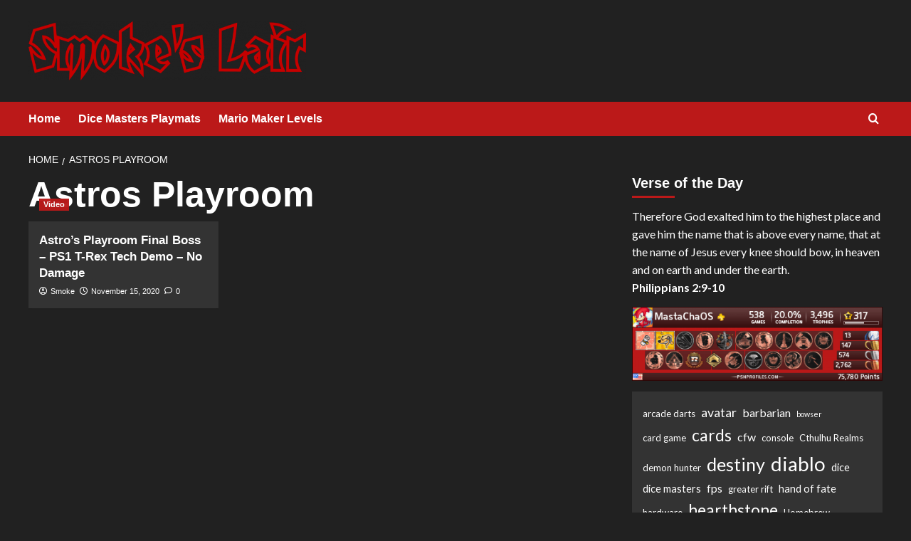

--- FILE ---
content_type: text/html; charset=UTF-8
request_url: https://smokeslair.com/tag/astros-playroom/
body_size: 11421
content:
<!doctype html>
<html lang="en-US">

<head>
  <meta charset="UTF-8">
  <meta name="viewport" content="width=device-width, initial-scale=1">
  <link rel="profile" href="https://gmpg.org/xfn/11">
  <title>Astros Playroom &#8211; Smoke&#039;s Lair</title>
<meta name='robots' content='max-image-preview:large' />
<link rel='preload' href='https://fonts.googleapis.com/css?family=Source%2BSans%2BPro%3A400%2C700%7CLato%3A400%2C700&#038;subset=latin&#038;display=swap' as='style' onload="this.onload=null;this.rel='stylesheet'" type='text/css' media='all' crossorigin='anonymous'>
<link rel='preconnect' href='https://fonts.googleapis.com' crossorigin='anonymous'>
<link rel='preconnect' href='https://fonts.gstatic.com' crossorigin='anonymous'>
<link rel='dns-prefetch' href='//fonts.googleapis.com' />
<link rel='preconnect' href='https://fonts.googleapis.com' />
<link rel='preconnect' href='https://fonts.gstatic.com' />
<link rel="alternate" type="application/rss+xml" title="Smoke&#039;s Lair &raquo; Feed" href="https://smokeslair.com/feed/" />
<link rel="alternate" type="application/rss+xml" title="Smoke&#039;s Lair &raquo; Comments Feed" href="https://smokeslair.com/comments/feed/" />
<link rel="alternate" type="application/rss+xml" title="Smoke&#039;s Lair &raquo; Astros Playroom Tag Feed" href="https://smokeslair.com/tag/astros-playroom/feed/" />
<style id='wp-img-auto-sizes-contain-inline-css' type='text/css'>
img:is([sizes=auto i],[sizes^="auto," i]){contain-intrinsic-size:3000px 1500px}
/*# sourceURL=wp-img-auto-sizes-contain-inline-css */
</style>
<style id='wp-emoji-styles-inline-css' type='text/css'>

	img.wp-smiley, img.emoji {
		display: inline !important;
		border: none !important;
		box-shadow: none !important;
		height: 1em !important;
		width: 1em !important;
		margin: 0 0.07em !important;
		vertical-align: -0.1em !important;
		background: none !important;
		padding: 0 !important;
	}
/*# sourceURL=wp-emoji-styles-inline-css */
</style>
<style id='wp-block-library-inline-css' type='text/css'>
:root{--wp-block-synced-color:#7a00df;--wp-block-synced-color--rgb:122,0,223;--wp-bound-block-color:var(--wp-block-synced-color);--wp-editor-canvas-background:#ddd;--wp-admin-theme-color:#007cba;--wp-admin-theme-color--rgb:0,124,186;--wp-admin-theme-color-darker-10:#006ba1;--wp-admin-theme-color-darker-10--rgb:0,107,160.5;--wp-admin-theme-color-darker-20:#005a87;--wp-admin-theme-color-darker-20--rgb:0,90,135;--wp-admin-border-width-focus:2px}@media (min-resolution:192dpi){:root{--wp-admin-border-width-focus:1.5px}}.wp-element-button{cursor:pointer}:root .has-very-light-gray-background-color{background-color:#eee}:root .has-very-dark-gray-background-color{background-color:#313131}:root .has-very-light-gray-color{color:#eee}:root .has-very-dark-gray-color{color:#313131}:root .has-vivid-green-cyan-to-vivid-cyan-blue-gradient-background{background:linear-gradient(135deg,#00d084,#0693e3)}:root .has-purple-crush-gradient-background{background:linear-gradient(135deg,#34e2e4,#4721fb 50%,#ab1dfe)}:root .has-hazy-dawn-gradient-background{background:linear-gradient(135deg,#faaca8,#dad0ec)}:root .has-subdued-olive-gradient-background{background:linear-gradient(135deg,#fafae1,#67a671)}:root .has-atomic-cream-gradient-background{background:linear-gradient(135deg,#fdd79a,#004a59)}:root .has-nightshade-gradient-background{background:linear-gradient(135deg,#330968,#31cdcf)}:root .has-midnight-gradient-background{background:linear-gradient(135deg,#020381,#2874fc)}:root{--wp--preset--font-size--normal:16px;--wp--preset--font-size--huge:42px}.has-regular-font-size{font-size:1em}.has-larger-font-size{font-size:2.625em}.has-normal-font-size{font-size:var(--wp--preset--font-size--normal)}.has-huge-font-size{font-size:var(--wp--preset--font-size--huge)}.has-text-align-center{text-align:center}.has-text-align-left{text-align:left}.has-text-align-right{text-align:right}.has-fit-text{white-space:nowrap!important}#end-resizable-editor-section{display:none}.aligncenter{clear:both}.items-justified-left{justify-content:flex-start}.items-justified-center{justify-content:center}.items-justified-right{justify-content:flex-end}.items-justified-space-between{justify-content:space-between}.screen-reader-text{border:0;clip-path:inset(50%);height:1px;margin:-1px;overflow:hidden;padding:0;position:absolute;width:1px;word-wrap:normal!important}.screen-reader-text:focus{background-color:#ddd;clip-path:none;color:#444;display:block;font-size:1em;height:auto;left:5px;line-height:normal;padding:15px 23px 14px;text-decoration:none;top:5px;width:auto;z-index:100000}html :where(.has-border-color){border-style:solid}html :where([style*=border-top-color]){border-top-style:solid}html :where([style*=border-right-color]){border-right-style:solid}html :where([style*=border-bottom-color]){border-bottom-style:solid}html :where([style*=border-left-color]){border-left-style:solid}html :where([style*=border-width]){border-style:solid}html :where([style*=border-top-width]){border-top-style:solid}html :where([style*=border-right-width]){border-right-style:solid}html :where([style*=border-bottom-width]){border-bottom-style:solid}html :where([style*=border-left-width]){border-left-style:solid}html :where(img[class*=wp-image-]){height:auto;max-width:100%}:where(figure){margin:0 0 1em}html :where(.is-position-sticky){--wp-admin--admin-bar--position-offset:var(--wp-admin--admin-bar--height,0px)}@media screen and (max-width:600px){html :where(.is-position-sticky){--wp-admin--admin-bar--position-offset:0px}}

/*# sourceURL=wp-block-library-inline-css */
</style><style id='wp-block-tag-cloud-inline-css' type='text/css'>
.wp-block-tag-cloud{box-sizing:border-box}.wp-block-tag-cloud.aligncenter{justify-content:center;text-align:center}.wp-block-tag-cloud a{display:inline-block;margin-right:5px}.wp-block-tag-cloud span{display:inline-block;margin-left:5px;text-decoration:none}:root :where(.wp-block-tag-cloud.is-style-outline){display:flex;flex-wrap:wrap;gap:1ch}:root :where(.wp-block-tag-cloud.is-style-outline a){border:1px solid;font-size:unset!important;margin-right:0;padding:1ch 2ch;text-decoration:none!important}
/*# sourceURL=https://smokeslair.com/wp-includes/blocks/tag-cloud/style.min.css */
</style>
<style id='global-styles-inline-css' type='text/css'>
:root{--wp--preset--aspect-ratio--square: 1;--wp--preset--aspect-ratio--4-3: 4/3;--wp--preset--aspect-ratio--3-4: 3/4;--wp--preset--aspect-ratio--3-2: 3/2;--wp--preset--aspect-ratio--2-3: 2/3;--wp--preset--aspect-ratio--16-9: 16/9;--wp--preset--aspect-ratio--9-16: 9/16;--wp--preset--color--black: #000000;--wp--preset--color--cyan-bluish-gray: #abb8c3;--wp--preset--color--white: #ffffff;--wp--preset--color--pale-pink: #f78da7;--wp--preset--color--vivid-red: #cf2e2e;--wp--preset--color--luminous-vivid-orange: #ff6900;--wp--preset--color--luminous-vivid-amber: #fcb900;--wp--preset--color--light-green-cyan: #7bdcb5;--wp--preset--color--vivid-green-cyan: #00d084;--wp--preset--color--pale-cyan-blue: #8ed1fc;--wp--preset--color--vivid-cyan-blue: #0693e3;--wp--preset--color--vivid-purple: #9b51e0;--wp--preset--gradient--vivid-cyan-blue-to-vivid-purple: linear-gradient(135deg,rgb(6,147,227) 0%,rgb(155,81,224) 100%);--wp--preset--gradient--light-green-cyan-to-vivid-green-cyan: linear-gradient(135deg,rgb(122,220,180) 0%,rgb(0,208,130) 100%);--wp--preset--gradient--luminous-vivid-amber-to-luminous-vivid-orange: linear-gradient(135deg,rgb(252,185,0) 0%,rgb(255,105,0) 100%);--wp--preset--gradient--luminous-vivid-orange-to-vivid-red: linear-gradient(135deg,rgb(255,105,0) 0%,rgb(207,46,46) 100%);--wp--preset--gradient--very-light-gray-to-cyan-bluish-gray: linear-gradient(135deg,rgb(238,238,238) 0%,rgb(169,184,195) 100%);--wp--preset--gradient--cool-to-warm-spectrum: linear-gradient(135deg,rgb(74,234,220) 0%,rgb(151,120,209) 20%,rgb(207,42,186) 40%,rgb(238,44,130) 60%,rgb(251,105,98) 80%,rgb(254,248,76) 100%);--wp--preset--gradient--blush-light-purple: linear-gradient(135deg,rgb(255,206,236) 0%,rgb(152,150,240) 100%);--wp--preset--gradient--blush-bordeaux: linear-gradient(135deg,rgb(254,205,165) 0%,rgb(254,45,45) 50%,rgb(107,0,62) 100%);--wp--preset--gradient--luminous-dusk: linear-gradient(135deg,rgb(255,203,112) 0%,rgb(199,81,192) 50%,rgb(65,88,208) 100%);--wp--preset--gradient--pale-ocean: linear-gradient(135deg,rgb(255,245,203) 0%,rgb(182,227,212) 50%,rgb(51,167,181) 100%);--wp--preset--gradient--electric-grass: linear-gradient(135deg,rgb(202,248,128) 0%,rgb(113,206,126) 100%);--wp--preset--gradient--midnight: linear-gradient(135deg,rgb(2,3,129) 0%,rgb(40,116,252) 100%);--wp--preset--font-size--small: 13px;--wp--preset--font-size--medium: 20px;--wp--preset--font-size--large: 36px;--wp--preset--font-size--x-large: 42px;--wp--preset--spacing--20: 0.44rem;--wp--preset--spacing--30: 0.67rem;--wp--preset--spacing--40: 1rem;--wp--preset--spacing--50: 1.5rem;--wp--preset--spacing--60: 2.25rem;--wp--preset--spacing--70: 3.38rem;--wp--preset--spacing--80: 5.06rem;--wp--preset--shadow--natural: 6px 6px 9px rgba(0, 0, 0, 0.2);--wp--preset--shadow--deep: 12px 12px 50px rgba(0, 0, 0, 0.4);--wp--preset--shadow--sharp: 6px 6px 0px rgba(0, 0, 0, 0.2);--wp--preset--shadow--outlined: 6px 6px 0px -3px rgb(255, 255, 255), 6px 6px rgb(0, 0, 0);--wp--preset--shadow--crisp: 6px 6px 0px rgb(0, 0, 0);}:root { --wp--style--global--content-size: 800px;--wp--style--global--wide-size: 1200px; }:where(body) { margin: 0; }.wp-site-blocks > .alignleft { float: left; margin-right: 2em; }.wp-site-blocks > .alignright { float: right; margin-left: 2em; }.wp-site-blocks > .aligncenter { justify-content: center; margin-left: auto; margin-right: auto; }:where(.wp-site-blocks) > * { margin-block-start: 24px; margin-block-end: 0; }:where(.wp-site-blocks) > :first-child { margin-block-start: 0; }:where(.wp-site-blocks) > :last-child { margin-block-end: 0; }:root { --wp--style--block-gap: 24px; }:root :where(.is-layout-flow) > :first-child{margin-block-start: 0;}:root :where(.is-layout-flow) > :last-child{margin-block-end: 0;}:root :where(.is-layout-flow) > *{margin-block-start: 24px;margin-block-end: 0;}:root :where(.is-layout-constrained) > :first-child{margin-block-start: 0;}:root :where(.is-layout-constrained) > :last-child{margin-block-end: 0;}:root :where(.is-layout-constrained) > *{margin-block-start: 24px;margin-block-end: 0;}:root :where(.is-layout-flex){gap: 24px;}:root :where(.is-layout-grid){gap: 24px;}.is-layout-flow > .alignleft{float: left;margin-inline-start: 0;margin-inline-end: 2em;}.is-layout-flow > .alignright{float: right;margin-inline-start: 2em;margin-inline-end: 0;}.is-layout-flow > .aligncenter{margin-left: auto !important;margin-right: auto !important;}.is-layout-constrained > .alignleft{float: left;margin-inline-start: 0;margin-inline-end: 2em;}.is-layout-constrained > .alignright{float: right;margin-inline-start: 2em;margin-inline-end: 0;}.is-layout-constrained > .aligncenter{margin-left: auto !important;margin-right: auto !important;}.is-layout-constrained > :where(:not(.alignleft):not(.alignright):not(.alignfull)){max-width: var(--wp--style--global--content-size);margin-left: auto !important;margin-right: auto !important;}.is-layout-constrained > .alignwide{max-width: var(--wp--style--global--wide-size);}body .is-layout-flex{display: flex;}.is-layout-flex{flex-wrap: wrap;align-items: center;}.is-layout-flex > :is(*, div){margin: 0;}body .is-layout-grid{display: grid;}.is-layout-grid > :is(*, div){margin: 0;}body{padding-top: 0px;padding-right: 0px;padding-bottom: 0px;padding-left: 0px;}a:where(:not(.wp-element-button)){text-decoration: none;}:root :where(.wp-element-button, .wp-block-button__link){background-color: #32373c;border-radius: 0;border-width: 0;color: #fff;font-family: inherit;font-size: inherit;font-style: inherit;font-weight: inherit;letter-spacing: inherit;line-height: inherit;padding-top: calc(0.667em + 2px);padding-right: calc(1.333em + 2px);padding-bottom: calc(0.667em + 2px);padding-left: calc(1.333em + 2px);text-decoration: none;text-transform: inherit;}.has-black-color{color: var(--wp--preset--color--black) !important;}.has-cyan-bluish-gray-color{color: var(--wp--preset--color--cyan-bluish-gray) !important;}.has-white-color{color: var(--wp--preset--color--white) !important;}.has-pale-pink-color{color: var(--wp--preset--color--pale-pink) !important;}.has-vivid-red-color{color: var(--wp--preset--color--vivid-red) !important;}.has-luminous-vivid-orange-color{color: var(--wp--preset--color--luminous-vivid-orange) !important;}.has-luminous-vivid-amber-color{color: var(--wp--preset--color--luminous-vivid-amber) !important;}.has-light-green-cyan-color{color: var(--wp--preset--color--light-green-cyan) !important;}.has-vivid-green-cyan-color{color: var(--wp--preset--color--vivid-green-cyan) !important;}.has-pale-cyan-blue-color{color: var(--wp--preset--color--pale-cyan-blue) !important;}.has-vivid-cyan-blue-color{color: var(--wp--preset--color--vivid-cyan-blue) !important;}.has-vivid-purple-color{color: var(--wp--preset--color--vivid-purple) !important;}.has-black-background-color{background-color: var(--wp--preset--color--black) !important;}.has-cyan-bluish-gray-background-color{background-color: var(--wp--preset--color--cyan-bluish-gray) !important;}.has-white-background-color{background-color: var(--wp--preset--color--white) !important;}.has-pale-pink-background-color{background-color: var(--wp--preset--color--pale-pink) !important;}.has-vivid-red-background-color{background-color: var(--wp--preset--color--vivid-red) !important;}.has-luminous-vivid-orange-background-color{background-color: var(--wp--preset--color--luminous-vivid-orange) !important;}.has-luminous-vivid-amber-background-color{background-color: var(--wp--preset--color--luminous-vivid-amber) !important;}.has-light-green-cyan-background-color{background-color: var(--wp--preset--color--light-green-cyan) !important;}.has-vivid-green-cyan-background-color{background-color: var(--wp--preset--color--vivid-green-cyan) !important;}.has-pale-cyan-blue-background-color{background-color: var(--wp--preset--color--pale-cyan-blue) !important;}.has-vivid-cyan-blue-background-color{background-color: var(--wp--preset--color--vivid-cyan-blue) !important;}.has-vivid-purple-background-color{background-color: var(--wp--preset--color--vivid-purple) !important;}.has-black-border-color{border-color: var(--wp--preset--color--black) !important;}.has-cyan-bluish-gray-border-color{border-color: var(--wp--preset--color--cyan-bluish-gray) !important;}.has-white-border-color{border-color: var(--wp--preset--color--white) !important;}.has-pale-pink-border-color{border-color: var(--wp--preset--color--pale-pink) !important;}.has-vivid-red-border-color{border-color: var(--wp--preset--color--vivid-red) !important;}.has-luminous-vivid-orange-border-color{border-color: var(--wp--preset--color--luminous-vivid-orange) !important;}.has-luminous-vivid-amber-border-color{border-color: var(--wp--preset--color--luminous-vivid-amber) !important;}.has-light-green-cyan-border-color{border-color: var(--wp--preset--color--light-green-cyan) !important;}.has-vivid-green-cyan-border-color{border-color: var(--wp--preset--color--vivid-green-cyan) !important;}.has-pale-cyan-blue-border-color{border-color: var(--wp--preset--color--pale-cyan-blue) !important;}.has-vivid-cyan-blue-border-color{border-color: var(--wp--preset--color--vivid-cyan-blue) !important;}.has-vivid-purple-border-color{border-color: var(--wp--preset--color--vivid-purple) !important;}.has-vivid-cyan-blue-to-vivid-purple-gradient-background{background: var(--wp--preset--gradient--vivid-cyan-blue-to-vivid-purple) !important;}.has-light-green-cyan-to-vivid-green-cyan-gradient-background{background: var(--wp--preset--gradient--light-green-cyan-to-vivid-green-cyan) !important;}.has-luminous-vivid-amber-to-luminous-vivid-orange-gradient-background{background: var(--wp--preset--gradient--luminous-vivid-amber-to-luminous-vivid-orange) !important;}.has-luminous-vivid-orange-to-vivid-red-gradient-background{background: var(--wp--preset--gradient--luminous-vivid-orange-to-vivid-red) !important;}.has-very-light-gray-to-cyan-bluish-gray-gradient-background{background: var(--wp--preset--gradient--very-light-gray-to-cyan-bluish-gray) !important;}.has-cool-to-warm-spectrum-gradient-background{background: var(--wp--preset--gradient--cool-to-warm-spectrum) !important;}.has-blush-light-purple-gradient-background{background: var(--wp--preset--gradient--blush-light-purple) !important;}.has-blush-bordeaux-gradient-background{background: var(--wp--preset--gradient--blush-bordeaux) !important;}.has-luminous-dusk-gradient-background{background: var(--wp--preset--gradient--luminous-dusk) !important;}.has-pale-ocean-gradient-background{background: var(--wp--preset--gradient--pale-ocean) !important;}.has-electric-grass-gradient-background{background: var(--wp--preset--gradient--electric-grass) !important;}.has-midnight-gradient-background{background: var(--wp--preset--gradient--midnight) !important;}.has-small-font-size{font-size: var(--wp--preset--font-size--small) !important;}.has-medium-font-size{font-size: var(--wp--preset--font-size--medium) !important;}.has-large-font-size{font-size: var(--wp--preset--font-size--large) !important;}.has-x-large-font-size{font-size: var(--wp--preset--font-size--x-large) !important;}
/*# sourceURL=global-styles-inline-css */
</style>

<link rel='stylesheet' id='prefix-style-css' href='https://smokeslair.com/wp-content/plugins/bible-verse-of-the-day/bible-verse-of-the-day.css?ver=d3e86202f7ab75c0c99de34de5b890f9' type='text/css' media='all' />
<link rel='stylesheet' id='covernews-google-fonts-css' href='https://fonts.googleapis.com/css?family=Source%2BSans%2BPro%3A400%2C700%7CLato%3A400%2C700&#038;subset=latin&#038;display=swap' type='text/css' media='all' />
<link rel='stylesheet' id='covernews-icons-css' href='https://smokeslair.com/wp-content/themes/covernews/assets/icons/style.css?ver=d3e86202f7ab75c0c99de34de5b890f9' type='text/css' media='all' />
<link rel='stylesheet' id='bootstrap-css' href='https://smokeslair.com/wp-content/themes/covernews/assets/bootstrap/css/bootstrap.min.css?ver=d3e86202f7ab75c0c99de34de5b890f9' type='text/css' media='all' />
<link rel='stylesheet' id='covernews-style-css' href='https://smokeslair.com/wp-content/themes/covernews/style.min.css?ver=6.0.4' type='text/css' media='all' />
<script type="text/javascript" src="https://smokeslair.com/wp-includes/js/jquery/jquery.min.js?ver=3.7.1" id="jquery-core-js"></script>
<script type="text/javascript" src="https://smokeslair.com/wp-includes/js/jquery/jquery-migrate.min.js?ver=3.4.1" id="jquery-migrate-js"></script>
<link rel="https://api.w.org/" href="https://smokeslair.com/wp-json/" /><link rel="alternate" title="JSON" type="application/json" href="https://smokeslair.com/wp-json/wp/v2/tags/171" /><style type="text/css">
.feedzy-rss-link-icon:after {
	content: url("https://smokeslair.com/wp-content/plugins/feedzy-rss-feeds/img/external-link.png");
	margin-left: 3px;
}
</style>
		        <style type="text/css">
                        .site-title,
            .site-description {
                position: absolute;
                clip: rect(1px, 1px, 1px, 1px);
                display: none;
            }

                    .elementor-template-full-width .elementor-section.elementor-section-full_width > .elementor-container,
        .elementor-template-full-width .elementor-section.elementor-section-boxed > .elementor-container{
            max-width: 1200px;
        }
        @media (min-width: 1600px){
            .elementor-template-full-width .elementor-section.elementor-section-full_width > .elementor-container,
            .elementor-template-full-width .elementor-section.elementor-section-boxed > .elementor-container{
                max-width: 1600px;
            }
        }
        
        .align-content-left .elementor-section-stretched,
        .align-content-right .elementor-section-stretched {
            max-width: 100%;
            left: 0 !important;
        }


        </style>
        <link rel="icon" href="https://smokeslair.com/wp-content/uploads/2015/08/cropped-sl_favicon21-1-32x32.png" sizes="32x32" />
<link rel="icon" href="https://smokeslair.com/wp-content/uploads/2015/08/cropped-sl_favicon21-1-192x192.png" sizes="192x192" />
<link rel="apple-touch-icon" href="https://smokeslair.com/wp-content/uploads/2015/08/cropped-sl_favicon21-1-180x180.png" />
<meta name="msapplication-TileImage" content="https://smokeslair.com/wp-content/uploads/2015/08/cropped-sl_favicon21-1-270x270.png" />
</head>

<body data-rsssl=1 class="archive tag tag-astros-playroom tag-171 wp-custom-logo wp-embed-responsive wp-theme-covernews hfeed default-content-layout archive-layout-grid scrollup-sticky-header aft-sticky-header aft-sticky-sidebar dark aft-container-default aft-main-banner-slider-editors-picks-trending header-image-default align-content-left aft-and">
  
  
  <div id="page" class="site">
    <a class="skip-link screen-reader-text" href="#content">Skip to content</a>

    <div class="header-layout-1">
    <header id="masthead" class="site-header">
        <div class="masthead-banner " >
      <div class="container">
        <div class="row">
          <div class="col-md-4">
            <div class="site-branding">
              <a href="https://smokeslair.com/" class="custom-logo-link" rel="home"><img width="638" height="135" src="https://smokeslair.com/wp-content/uploads/2015/08/sl1-e1660775272602.png" class="custom-logo" alt="Smoke&#039;s Lair" decoding="async" fetchpriority="high" srcset="https://smokeslair.com/wp-content/uploads/2015/08/sl1-e1660775272602.png 638w, https://smokeslair.com/wp-content/uploads/2015/08/sl1-e1660775272602-300x63.png 300w" sizes="(max-width: 638px) 100vw, 638px" loading="lazy" /></a>                <p class="site-title font-family-1">
                  <a href="https://smokeslair.com/" rel="home">Smoke&#039;s Lair</a>
                </p>
              
                              <p class="site-description">Gaming, Etc.</p>
                          </div>
          </div>
          <div class="col-md-8">
                        <div class="banner-promotions-wrapper">
                                    <div class="promotion-section">
                        <a href="" target="">
                                                    </a>
                    </div>
                                
            </div>
            <!-- Trending line END -->
                      </div>
        </div>
      </div>
    </div>
    <nav id="site-navigation" class="main-navigation">
      <div class="container">
        <div class="row">
          <div class="kol-12">
            <div class="navigation-container">

              <div class="main-navigation-container-items-wrapper">

                <span class="toggle-menu">
                  <a
                    href="#"
                    class="aft-void-menu"
                    role="button"
                    aria-label="Toggle Primary Menu"
                    aria-controls="primary-menu" aria-expanded="false">
                    <span class="screen-reader-text">Primary Menu</span>
                    <i class="ham"></i>
                  </a>
                </span>
                <span class="af-mobile-site-title-wrap">
                  <a href="https://smokeslair.com/" class="custom-logo-link" rel="home"><img width="638" height="135" src="https://smokeslair.com/wp-content/uploads/2015/08/sl1-e1660775272602.png" class="custom-logo" alt="Smoke&#039;s Lair" decoding="async" srcset="https://smokeslair.com/wp-content/uploads/2015/08/sl1-e1660775272602.png 638w, https://smokeslair.com/wp-content/uploads/2015/08/sl1-e1660775272602-300x63.png 300w" sizes="(max-width: 638px) 100vw, 638px" loading="lazy" /></a>                  <p class="site-title font-family-1">
                    <a href="https://smokeslair.com/" rel="home">Smoke&#039;s Lair</a>
                  </p>
                </span>
                <div class="menu main-menu"><ul id="primary-menu" class="menu"><li id="menu-item-1394410" class="menu-item menu-item-type-custom menu-item-object-custom menu-item-home menu-item-1394410"><a href="https://smokeslair.com//">Home</a></li>
<li id="menu-item-358440" class="menu-item menu-item-type-post_type menu-item-object-page menu-item-358440"><a href="https://smokeslair.com/dice-masters-playmats/">Dice Masters Playmats</a></li>
<li id="menu-item-635604" class="menu-item menu-item-type-custom menu-item-object-custom menu-item-635604"><a href="https://smokeslair.com///tag/mario-maker/">Mario Maker Levels</a></li>
</ul></div>              </div>
              <div class="cart-search">

                <div class="af-search-wrap">
                  <div class="search-overlay">
                    <a href="#" title="Search" class="search-icon">
                      <i class="fa fa-search"></i>
                    </a>
                    <div class="af-search-form">
                      <form role="search" method="get" class="search-form" action="https://smokeslair.com/">
				<label>
					<span class="screen-reader-text">Search for:</span>
					<input type="search" class="search-field" placeholder="Search &hellip;" value="" name="s" />
				</label>
				<input type="submit" class="search-submit" value="Search" />
			</form>                    </div>
                  </div>
                </div>
              </div>


            </div>
          </div>
        </div>
      </div>
    </nav>
  </header>
</div>

    
    <div id="content" class="container">
                <div class="em-breadcrumbs font-family-1 covernews-breadcrumbs">
      <div class="row">
        <div role="navigation" aria-label="Breadcrumbs" class="breadcrumb-trail breadcrumbs" itemprop="breadcrumb"><ul class="trail-items" itemscope itemtype="http://schema.org/BreadcrumbList"><meta name="numberOfItems" content="2" /><meta name="itemListOrder" content="Ascending" /><li itemprop="itemListElement" itemscope itemtype="http://schema.org/ListItem" class="trail-item trail-begin"><a href="https://smokeslair.com/" rel="home" itemprop="item"><span itemprop="name">Home</span></a><meta itemprop="position" content="1" /></li><li itemprop="itemListElement" itemscope itemtype="http://schema.org/ListItem" class="trail-item trail-end"><a href="https://smokeslair.com/tag/astros-playroom/" itemprop="item"><span itemprop="name">Astros Playroom</span></a><meta itemprop="position" content="2" /></li></ul></div>      </div>
    </div>
    <div class="section-block-upper row">

                <div id="primary" class="content-area">
                    <main id="main" class="site-main aft-archive-post">

                        
                            <header class="header-title-wrapper1">
                                <h1 class="page-title">Astros Playroom</h1>                            </header><!-- .header-title-wrapper -->
                            <div class="row">
                            <div id="aft-inner-row">
                            

        <article id="post-4120656" class="col-lg-4 col-sm-4 col-md-4 latest-posts-grid post-4120656 post type-post status-publish format-standard has-post-thumbnail hentry category-video-latest_news tag-astros-playroom tag-playstation-5 tag-ps5"                 data-mh="archive-layout-grid">
            
<div class="align-items-center has-post-image">
  <div class="spotlight-post">
    <figure class="categorised-article inside-img">
      <div class="categorised-article-wrapper">
        <div class="data-bg-hover data-bg-categorised read-bg-img">
          <a href="https://smokeslair.com/astros-playroom-final-boss-ps1-t-rex-tech-demo-no-damage/"
            aria-label="Astro&#8217;s Playroom Final Boss &#8211; PS1 T-Rex Tech Demo &#8211; No Damage">
            <img width="300" height="265" src="https://smokeslair.com/wp-content/uploads/2020/11/THUMB2-300x265.jpg" class="attachment-medium size-medium wp-post-image" alt="OOooh yeah!" decoding="async" srcset="https://smokeslair.com/wp-content/uploads/2020/11/THUMB2-300x265.jpg 300w, https://smokeslair.com/wp-content/uploads/2020/11/THUMB2.jpg 431w" sizes="(max-width: 300px) 100vw, 300px" loading="lazy" />          </a>
        </div>
                <div class="figure-categories figure-categories-bg">
          <ul class="cat-links"><li class="meta-category">
                             <a class="covernews-categories category-color-1"
                            href="https://smokeslair.com/category/latest_news/video-latest_news/" 
                            aria-label="View all posts in Video"> 
                                 Video
                             </a>
                        </li></ul>        </div>
      </div>

    </figure>
    <figcaption>

      <h3 class="article-title article-title-1">
        <a href="https://smokeslair.com/astros-playroom-final-boss-ps1-t-rex-tech-demo-no-damage/">
          Astro&#8217;s Playroom Final Boss &#8211; PS1 T-Rex Tech Demo &#8211; No Damage        </a>
      </h3>
      <div class="grid-item-metadata">
        
    <span class="author-links">

      
        <span class="item-metadata posts-author">
          <i class="far fa-user-circle"></i>
                          <a href="https://smokeslair.com/author/smoke/">
                    Smoke                </a>
               </span>
                    <span class="item-metadata posts-date">
          <i class="far fa-clock"></i>
          <a href="https://smokeslair.com/2020/11/">
            November 15, 2020          </a>
        </span>
                      <span class="aft-comment-count">
            <a href="https://smokeslair.com/astros-playroom-final-boss-ps1-t-rex-tech-demo-no-damage/">
              <i class="far fa-comment"></i>
              <span class="aft-show-hover">
                0              </span>
            </a>
          </span>
          </span>
      </div>
          </figcaption>
  </div>
  </div>        </article>
                                </div>
                            <div class="col col-ten">
                                <div class="covernews-pagination">
                                                                    </div>
                            </div>
                                            </div>
                    </main><!-- #main -->
                </div><!-- #primary -->

                <aside id="secondary" class="widget-area sidebar-sticky-top">
	<div id="dailyverseswidget-11" class="widget covernews-widget widget_dailyverseswidget"><h2 class="widget-title widget-title-1"><span>Verse of the Day</span></h2><div class="dailyVerses bibleText">Therefore God exalted him to the highest place and gave him the name that is above every name&#44; that at the name of Jesus every knee should bow&#44; in heaven and on earth and under the earth.</div><div class="dailyVerses bibleVerse"><a href="https://dailyverses.net/2026/1/22" rel="noopener" target="_blank">Philippians 2:9-10</a></div></div><div id="block-9" class="widget covernews-widget widget_block"><img decoding="async" src="https://card.psnprofiles.com/1/MastaChaOS.png"></div><div id="block-7" class="widget covernews-widget widget_block widget_tag_cloud"><p class="wp-block-tag-cloud"><a href="https://smokeslair.com/tag/arcade-darts/" class="tag-cloud-link tag-link-56 tag-link-position-1" style="font-size: 9.7622377622378pt;" aria-label="arcade darts (2 items)">arcade darts</a>
<a href="https://smokeslair.com/tag/avatar/" class="tag-cloud-link tag-link-120 tag-link-position-2" style="font-size: 13.384615384615pt;" aria-label="avatar (6 items)">avatar</a>
<a href="https://smokeslair.com/tag/barbarian/" class="tag-cloud-link tag-link-135 tag-link-position-3" style="font-size: 11.916083916084pt;" aria-label="barbarian (4 items)">barbarian</a>
<a href="https://smokeslair.com/tag/bowser/" class="tag-cloud-link tag-link-126 tag-link-position-4" style="font-size: 8pt;" aria-label="bowser (1 item)">bowser</a>
<a href="https://smokeslair.com/tag/card-game/" class="tag-cloud-link tag-link-164 tag-link-position-5" style="font-size: 9.7622377622378pt;" aria-label="card game (2 items)">card game</a>
<a href="https://smokeslair.com/tag/cards/" class="tag-cloud-link tag-link-117 tag-link-position-6" style="font-size: 17.104895104895pt;" aria-label="cards (16 items)">cards</a>
<a href="https://smokeslair.com/tag/cfw/" class="tag-cloud-link tag-link-137 tag-link-position-7" style="font-size: 11.916083916084pt;" aria-label="cfw (4 items)">cfw</a>
<a href="https://smokeslair.com/tag/console/" class="tag-cloud-link tag-link-23 tag-link-position-8" style="font-size: 9.7622377622378pt;" aria-label="console (2 items)">console</a>
<a href="https://smokeslair.com/tag/cthulhu-realms/" class="tag-cloud-link tag-link-150 tag-link-position-9" style="font-size: 9.7622377622378pt;" aria-label="Cthulhu Realms (2 items)">Cthulhu Realms</a>
<a href="https://smokeslair.com/tag/demon-hunter/" class="tag-cloud-link tag-link-166 tag-link-position-10" style="font-size: 9.7622377622378pt;" aria-label="demon hunter (2 items)">demon hunter</a>
<a href="https://smokeslair.com/tag/destiny/" class="tag-cloud-link tag-link-118 tag-link-position-11" style="font-size: 18.867132867133pt;" aria-label="destiny (25 items)">destiny</a>
<a href="https://smokeslair.com/tag/diablo/" class="tag-cloud-link tag-link-115 tag-link-position-12" style="font-size: 20.923076923077pt;" aria-label="diablo (41 items)">diablo</a>
<a href="https://smokeslair.com/tag/dice/" class="tag-cloud-link tag-link-122 tag-link-position-13" style="font-size: 10.937062937063pt;" aria-label="dice (3 items)">dice</a>
<a href="https://smokeslair.com/tag/dice-masters/" class="tag-cloud-link tag-link-123 tag-link-position-14" style="font-size: 10.937062937063pt;" aria-label="dice masters (3 items)">dice masters</a>
<a href="https://smokeslair.com/tag/fps/" class="tag-cloud-link tag-link-146 tag-link-position-15" style="font-size: 11.916083916084pt;" aria-label="fps (4 items)">fps</a>
<a href="https://smokeslair.com/tag/greater-rift/" class="tag-cloud-link tag-link-142 tag-link-position-16" style="font-size: 9.7622377622378pt;" aria-label="greater rift (2 items)">greater rift</a>
<a href="https://smokeslair.com/tag/hand-of-fate/" class="tag-cloud-link tag-link-116 tag-link-position-17" style="font-size: 10.937062937063pt;" aria-label="hand of fate (3 items)">hand of fate</a>
<a href="https://smokeslair.com/tag/hardware-2/" class="tag-cloud-link tag-link-70 tag-link-position-18" style="font-size: 9.7622377622378pt;" aria-label="hardware (2 items)">hardware</a>
<a href="https://smokeslair.com/tag/hearthstone/" class="tag-cloud-link tag-link-121 tag-link-position-19" style="font-size: 17.104895104895pt;" aria-label="hearthstone (16 items)">hearthstone</a>
<a href="https://smokeslair.com/tag/homebrew/" class="tag-cloud-link tag-link-40 tag-link-position-20" style="font-size: 9.7622377622378pt;" aria-label="Homebrew (2 items)">Homebrew</a>
<a href="https://smokeslair.com/tag/killer-instinct/" class="tag-cloud-link tag-link-138 tag-link-position-21" style="font-size: 8pt;" aria-label="killer instinct (1 item)">killer instinct</a>
<a href="https://smokeslair.com/tag/legacy/" class="tag-cloud-link tag-link-90 tag-link-position-22" style="font-size: 9.7622377622378pt;" aria-label="Legacy (2 items)">Legacy</a>
<a href="https://smokeslair.com/tag/legend-of-korra/" class="tag-cloud-link tag-link-119 tag-link-position-23" style="font-size: 13.384615384615pt;" aria-label="legend of korra (6 items)">legend of korra</a>
<a href="https://smokeslair.com/tag/magic/" class="tag-cloud-link tag-link-17 tag-link-position-24" style="font-size: 9.7622377622378pt;" aria-label="Magic (2 items)">Magic</a>
<a href="https://smokeslair.com/tag/mario-maker/" class="tag-cloud-link tag-link-112 tag-link-position-25" style="font-size: 13.874125874126pt;" aria-label="mario maker (7 items)">mario maker</a>
<a href="https://smokeslair.com/tag/mk/" class="tag-cloud-link tag-link-88 tag-link-position-26" style="font-size: 9.7622377622378pt;" aria-label="MK (2 items)">MK</a>
<a href="https://smokeslair.com/tag/mortal-kombat/" class="tag-cloud-link tag-link-89 tag-link-position-27" style="font-size: 18.867132867133pt;" aria-label="Mortal Kombat (25 items)">Mortal Kombat</a>
<a href="https://smokeslair.com/tag/mtg/" class="tag-cloud-link tag-link-16 tag-link-position-28" style="font-size: 9.7622377622378pt;" aria-label="MTG (2 items)">MTG</a>
<a href="https://smokeslair.com/tag/necromancer/" class="tag-cloud-link tag-link-169 tag-link-position-29" style="font-size: 9.7622377622378pt;" aria-label="necromancer (2 items)">necromancer</a>
<a href="https://smokeslair.com/tag/overwatch/" class="tag-cloud-link tag-link-144 tag-link-position-30" style="font-size: 10.937062937063pt;" aria-label="overwatch (3 items)">overwatch</a>
<a href="https://smokeslair.com/tag/pc-game/" class="tag-cloud-link tag-link-132 tag-link-position-31" style="font-size: 9.7622377622378pt;" aria-label="pc game (2 items)">pc game</a>
<a href="https://smokeslair.com/tag/pc-gaming/" class="tag-cloud-link tag-link-125 tag-link-position-32" style="font-size: 17.594405594406pt;" aria-label="PC Gaming (18 items)">PC Gaming</a>
<a href="https://smokeslair.com/tag/playstation/" class="tag-cloud-link tag-link-113 tag-link-position-33" style="font-size: 17.398601398601pt;" aria-label="playstation (17 items)">playstation</a>
<a href="https://smokeslair.com/tag/ps3/" class="tag-cloud-link tag-link-32 tag-link-position-34" style="font-size: 11.916083916084pt;" aria-label="ps3 (4 items)">ps3</a>
<a href="https://smokeslair.com/tag/ps4/" class="tag-cloud-link tag-link-124 tag-link-position-35" style="font-size: 22pt;" aria-label="PS4 (53 items)">PS4</a>
<a href="https://smokeslair.com/tag/ps5/" class="tag-cloud-link tag-link-170 tag-link-position-36" style="font-size: 10.937062937063pt;" aria-label="PS5 (3 items)">PS5</a>
<a href="https://smokeslair.com/tag/rebug/" class="tag-cloud-link tag-link-136 tag-link-position-37" style="font-size: 11.916083916084pt;" aria-label="rebug (4 items)">rebug</a>
<a href="https://smokeslair.com/tag/release/" class="tag-cloud-link tag-link-69 tag-link-position-38" style="font-size: 9.7622377622378pt;" aria-label="release (2 items)">release</a>
<a href="https://smokeslair.com/tag/shield-of-chaos/" class="tag-cloud-link tag-link-181 tag-link-position-39" style="font-size: 8pt;" aria-label="shield of chaos (1 item)">shield of chaos</a>
<a href="https://smokeslair.com/tag/skylanders/" class="tag-cloud-link tag-link-114 tag-link-position-40" style="font-size: 17.79020979021pt;" aria-label="skylanders (19 items)">skylanders</a>
<a href="https://smokeslair.com/tag/tavern-brawl/" class="tag-cloud-link tag-link-163 tag-link-position-41" style="font-size: 10.937062937063pt;" aria-label="tavern brawl (3 items)">tavern brawl</a>
<a href="https://smokeslair.com/tag/tropical-freeze/" class="tag-cloud-link tag-link-128 tag-link-position-42" style="font-size: 8pt;" aria-label="tropical freeze (1 item)">tropical freeze</a>
<a href="https://smokeslair.com/tag/vault/" class="tag-cloud-link tag-link-165 tag-link-position-43" style="font-size: 9.7622377622378pt;" aria-label="vault (2 items)">vault</a>
<a href="https://smokeslair.com/tag/vhbl/" class="tag-cloud-link tag-link-54 tag-link-position-44" style="font-size: 9.7622377622378pt;" aria-label="VHBL (2 items)">VHBL</a>
<a href="https://smokeslair.com/tag/vita/" class="tag-cloud-link tag-link-31 tag-link-position-45" style="font-size: 12.699300699301pt;" aria-label="vita (5 items)">vita</a></p></div></aside><!-- #secondary -->
        </div>

</div>

<div class="af-main-banner-latest-posts grid-layout">
  <div class="container">
    <div class="row">
      <div class="widget-title-section">
            <h2 class="widget-title header-after1">
      <span class="header-after ">
                You may have missed      </span>
    </h2>

      </div>
      <div class="row">
                    <div class="col-sm-15 latest-posts-grid" data-mh="latest-posts-grid">
              <div class="spotlight-post">
                <figure class="categorised-article inside-img">
                  <div class="categorised-article-wrapper">
                    <div class="data-bg-hover data-bg-categorised read-bg-img">
                      <a href="https://smokeslair.com/draconis-8-closed-beta-vs-ai/"
                        aria-label="Draconis 8 &#8211; Closed Beta VS AI">
                        <img width="300" height="156" src="https://smokeslair.com/wp-content/uploads/2024/11/2024-11-24-17_34_21-2024-11-24-17-20-19.mkv-VLC-media-player-300x156.png" class="attachment-medium size-medium wp-post-image" alt="Draconis 8" decoding="async" loading="lazy" srcset="https://smokeslair.com/wp-content/uploads/2024/11/2024-11-24-17_34_21-2024-11-24-17-20-19.mkv-VLC-media-player-300x156.png 300w, https://smokeslair.com/wp-content/uploads/2024/11/2024-11-24-17_34_21-2024-11-24-17-20-19.mkv-VLC-media-player.png 376w" sizes="auto, (max-width: 300px) 100vw, 300px" />                      </a>
                    </div>
                  </div>
                                    <div class="figure-categories figure-categories-bg">

                    <ul class="cat-links"><li class="meta-category">
                             <a class="covernews-categories category-color-1"
                            href="https://smokeslair.com/category/latest_news/video-latest_news/" 
                            aria-label="View all posts in Video"> 
                                 Video
                             </a>
                        </li></ul>                  </div>
                </figure>

                <figcaption>

                  <h3 class="article-title article-title-1">
                    <a href="https://smokeslair.com/draconis-8-closed-beta-vs-ai/">
                      Draconis 8 &#8211; Closed Beta VS AI                    </a>
                  </h3>
                  <div class="grid-item-metadata">
                    
    <span class="author-links">

      
        <span class="item-metadata posts-author">
          <i class="far fa-user-circle"></i>
                          <a href="https://smokeslair.com/author/smoke/">
                    Smoke                </a>
               </span>
                    <span class="item-metadata posts-date">
          <i class="far fa-clock"></i>
          <a href="https://smokeslair.com/2024/11/">
            November 24, 2024          </a>
        </span>
                </span>
                  </div>
                </figcaption>
              </div>
            </div>
                      <div class="col-sm-15 latest-posts-grid" data-mh="latest-posts-grid">
              <div class="spotlight-post">
                <figure class="categorised-article inside-img">
                  <div class="categorised-article-wrapper">
                    <div class="data-bg-hover data-bg-categorised read-bg-img">
                      <a href="https://smokeslair.com/diablo-iv-twisted-hollow-dungeon-making-the-bramble-dance/"
                        aria-label="Diablo IV &#8211; Twisted Hollow Dungeon &#8211; Making the Bramble Dance!">
                        <img width="300" height="186" src="https://smokeslair.com/wp-content/uploads/2023/07/thumb--300x186.png" class="attachment-medium size-medium wp-post-image" alt="Diablo IV &#8211; Twisted Hollow Dungeon &#8211; Making the Bramble Dance!" decoding="async" loading="lazy" srcset="https://smokeslair.com/wp-content/uploads/2023/07/thumb--300x186.png 300w, https://smokeslair.com/wp-content/uploads/2023/07/thumb-.png 769w" sizes="auto, (max-width: 300px) 100vw, 300px" />                      </a>
                    </div>
                  </div>
                                    <div class="figure-categories figure-categories-bg">

                    <ul class="cat-links"><li class="meta-category">
                             <a class="covernews-categories category-color-1"
                            href="https://smokeslair.com/category/latest_news/video-latest_news/" 
                            aria-label="View all posts in Video"> 
                                 Video
                             </a>
                        </li></ul>                  </div>
                </figure>

                <figcaption>

                  <h3 class="article-title article-title-1">
                    <a href="https://smokeslair.com/diablo-iv-twisted-hollow-dungeon-making-the-bramble-dance/">
                      Diablo IV &#8211; Twisted Hollow Dungeon &#8211; Making the Bramble Dance!                    </a>
                  </h3>
                  <div class="grid-item-metadata">
                    
    <span class="author-links">

      
        <span class="item-metadata posts-author">
          <i class="far fa-user-circle"></i>
                          <a href="https://smokeslair.com/author/smoke/">
                    Smoke                </a>
               </span>
                    <span class="item-metadata posts-date">
          <i class="far fa-clock"></i>
          <a href="https://smokeslair.com/2023/07/">
            July 30, 2023          </a>
        </span>
                      <span class="aft-comment-count">
            <a href="https://smokeslair.com/diablo-iv-twisted-hollow-dungeon-making-the-bramble-dance/">
              <i class="far fa-comment"></i>
              <span class="aft-show-hover">
                0              </span>
            </a>
          </span>
          </span>
                  </div>
                </figcaption>
              </div>
            </div>
                      <div class="col-sm-15 latest-posts-grid" data-mh="latest-posts-grid">
              <div class="spotlight-post">
                <figure class="categorised-article inside-img">
                  <div class="categorised-article-wrapper">
                    <div class="data-bg-hover data-bg-categorised read-bg-img">
                      <a href="https://smokeslair.com/iron-banner-control-the-fortress-on-radiant-cliffs-destiny-2/"
                        aria-label="Iron Banner &#8211; Control @ The Fortress on Radiant Cliffs &#8211; Destiny 2">
                        <img width="300" height="169" src="https://smokeslair.com/wp-content/uploads/2023/04/vlcsnap-2023-04-26-20h45m17s6873-300x169.png" class="attachment-medium size-medium wp-post-image" alt="vlcsnap-2023-04-26-20h45m17s6873" decoding="async" loading="lazy" srcset="https://smokeslair.com/wp-content/uploads/2023/04/vlcsnap-2023-04-26-20h45m17s6873-300x169.png 300w, https://smokeslair.com/wp-content/uploads/2023/04/vlcsnap-2023-04-26-20h45m17s6873-1024x576.png 1024w, https://smokeslair.com/wp-content/uploads/2023/04/vlcsnap-2023-04-26-20h45m17s6873-768x432.png 768w, https://smokeslair.com/wp-content/uploads/2023/04/vlcsnap-2023-04-26-20h45m17s6873-1536x864.png 1536w, https://smokeslair.com/wp-content/uploads/2023/04/vlcsnap-2023-04-26-20h45m17s6873.png 1920w" sizes="auto, (max-width: 300px) 100vw, 300px" />                      </a>
                    </div>
                  </div>
                                    <div class="figure-categories figure-categories-bg">

                    <ul class="cat-links"><li class="meta-category">
                             <a class="covernews-categories category-color-1"
                            href="https://smokeslair.com/category/latest_news/video-latest_news/" 
                            aria-label="View all posts in Video"> 
                                 Video
                             </a>
                        </li></ul>                  </div>
                </figure>

                <figcaption>

                  <h3 class="article-title article-title-1">
                    <a href="https://smokeslair.com/iron-banner-control-the-fortress-on-radiant-cliffs-destiny-2/">
                      Iron Banner &#8211; Control @ The Fortress on Radiant Cliffs &#8211; Destiny 2                    </a>
                  </h3>
                  <div class="grid-item-metadata">
                    
    <span class="author-links">

      
        <span class="item-metadata posts-author">
          <i class="far fa-user-circle"></i>
                          <a href="https://smokeslair.com/author/smoke/">
                    Smoke                </a>
               </span>
                    <span class="item-metadata posts-date">
          <i class="far fa-clock"></i>
          <a href="https://smokeslair.com/2023/04/">
            April 27, 2023          </a>
        </span>
                      <span class="aft-comment-count">
            <a href="https://smokeslair.com/iron-banner-control-the-fortress-on-radiant-cliffs-destiny-2/">
              <i class="far fa-comment"></i>
              <span class="aft-show-hover">
                0              </span>
            </a>
          </span>
          </span>
                  </div>
                </figcaption>
              </div>
            </div>
                      <div class="col-sm-15 latest-posts-grid" data-mh="latest-posts-grid">
              <div class="spotlight-post">
                <figure class="categorised-article inside-img">
                  <div class="categorised-article-wrapper">
                    <div class="data-bg-hover data-bg-categorised read-bg-img">
                      <a href="https://smokeslair.com/destiny-2-gambit-cabal-the-derelict/"
                        aria-label="Destiny 2 : Gambit &#8211; Cabal">
                        <img width="300" height="169" src="https://smokeslair.com/wp-content/uploads/2023/03/Untitled-300x169.png" class="attachment-medium size-medium wp-post-image" alt="Gambit - Cabal" decoding="async" loading="lazy" srcset="https://smokeslair.com/wp-content/uploads/2023/03/Untitled-300x169.png 300w, https://smokeslair.com/wp-content/uploads/2023/03/Untitled-1024x576.png 1024w, https://smokeslair.com/wp-content/uploads/2023/03/Untitled-768x432.png 768w, https://smokeslair.com/wp-content/uploads/2023/03/Untitled-1536x864.png 1536w, https://smokeslair.com/wp-content/uploads/2023/03/Untitled.png 1920w" sizes="auto, (max-width: 300px) 100vw, 300px" />                      </a>
                    </div>
                  </div>
                                    <div class="figure-categories figure-categories-bg">

                    <ul class="cat-links"><li class="meta-category">
                             <a class="covernews-categories category-color-1"
                            href="https://smokeslair.com/category/latest_news/video-latest_news/" 
                            aria-label="View all posts in Video"> 
                                 Video
                             </a>
                        </li></ul>                  </div>
                </figure>

                <figcaption>

                  <h3 class="article-title article-title-1">
                    <a href="https://smokeslair.com/destiny-2-gambit-cabal-the-derelict/">
                      Destiny 2 : Gambit &#8211; Cabal                    </a>
                  </h3>
                  <div class="grid-item-metadata">
                    
    <span class="author-links">

      
        <span class="item-metadata posts-author">
          <i class="far fa-user-circle"></i>
                          <a href="https://smokeslair.com/author/smoke/">
                    Smoke                </a>
               </span>
                    <span class="item-metadata posts-date">
          <i class="far fa-clock"></i>
          <a href="https://smokeslair.com/2023/03/">
            March 28, 2023          </a>
        </span>
                      <span class="aft-comment-count">
            <a href="https://smokeslair.com/destiny-2-gambit-cabal-the-derelict/">
              <i class="far fa-comment"></i>
              <span class="aft-show-hover">
                0              </span>
            </a>
          </span>
          </span>
                  </div>
                </figcaption>
              </div>
            </div>
                      <div class="col-sm-15 latest-posts-grid" data-mh="latest-posts-grid">
              <div class="spotlight-post">
                <figure class="categorised-article inside-img">
                  <div class="categorised-article-wrapper">
                    <div class="data-bg-hover data-bg-categorised read-bg-img">
                      <a href="https://smokeslair.com/hades-ps5-full-escape-run/"
                        aria-label="Hades (PS5) &#8211; Full Escape Run">
                        <img width="300" height="169" src="https://smokeslair.com/wp-content/uploads/2023/01/thumbnail-300x169.png" class="attachment-medium size-medium wp-post-image" alt="chaos is power!" decoding="async" loading="lazy" srcset="https://smokeslair.com/wp-content/uploads/2023/01/thumbnail-300x169.png 300w, https://smokeslair.com/wp-content/uploads/2023/01/thumbnail-1024x576.png 1024w, https://smokeslair.com/wp-content/uploads/2023/01/thumbnail-768x432.png 768w, https://smokeslair.com/wp-content/uploads/2023/01/thumbnail-1536x864.png 1536w, https://smokeslair.com/wp-content/uploads/2023/01/thumbnail.png 1600w" sizes="auto, (max-width: 300px) 100vw, 300px" />                      </a>
                    </div>
                  </div>
                                    <div class="figure-categories figure-categories-bg">

                    <ul class="cat-links"><li class="meta-category">
                             <a class="covernews-categories category-color-1"
                            href="https://smokeslair.com/category/latest_news/video-latest_news/" 
                            aria-label="View all posts in Video"> 
                                 Video
                             </a>
                        </li></ul>                  </div>
                </figure>

                <figcaption>

                  <h3 class="article-title article-title-1">
                    <a href="https://smokeslair.com/hades-ps5-full-escape-run/">
                      Hades (PS5) &#8211; Full Escape Run                    </a>
                  </h3>
                  <div class="grid-item-metadata">
                    
    <span class="author-links">

      
        <span class="item-metadata posts-author">
          <i class="far fa-user-circle"></i>
                          <a href="https://smokeslair.com/author/smoke/">
                    Smoke                </a>
               </span>
                    <span class="item-metadata posts-date">
          <i class="far fa-clock"></i>
          <a href="https://smokeslair.com/2023/01/">
            January 21, 2023          </a>
        </span>
                      <span class="aft-comment-count">
            <a href="https://smokeslair.com/hades-ps5-full-escape-run/">
              <i class="far fa-comment"></i>
              <span class="aft-show-hover">
                0              </span>
            </a>
          </span>
          </span>
                  </div>
                </figcaption>
              </div>
            </div>
                        </div>
    </div>
  </div>
</div>
  <footer class="site-footer">
        
                  <div class="secondary-footer">
          <div class="container">
            <div class="row">
                              <div class="col-sm-12">
                  <div class="footer-nav-wrapper">
                    <div class="footer-navigation"><ul id="footer-menu" class="menu"><li class="menu-item menu-item-type-custom menu-item-object-custom menu-item-home menu-item-1394410"><a href="https://smokeslair.com//">Home</a></li>
<li class="menu-item menu-item-type-post_type menu-item-object-page menu-item-358440"><a href="https://smokeslair.com/dice-masters-playmats/">Dice Masters Playmats</a></li>
<li class="menu-item menu-item-type-custom menu-item-object-custom menu-item-635604"><a href="https://smokeslair.com///tag/mario-maker/">Mario Maker Levels</a></li>
</ul></div>                  </div>
                </div>
                                        </div>
          </div>
        </div>
              <div class="site-info">
      <div class="container">
        <div class="row">
          <div class="col-sm-12">
                                      © Smoke&#039;s Lair | All rights reserved                                              </div>
        </div>
      </div>
    </div>
  </footer>
</div>

<a id="scroll-up" class="secondary-color" href="#top" aria-label="Scroll to top">
  <i class="fa fa-angle-up" aria-hidden="true"></i>
</a>
<script type="speculationrules">
{"prefetch":[{"source":"document","where":{"and":[{"href_matches":"/*"},{"not":{"href_matches":["/wp-*.php","/wp-admin/*","/wp-content/uploads/*","/wp-content/*","/wp-content/plugins/*","/wp-content/themes/covernews/*","/*\\?(.+)"]}},{"not":{"selector_matches":"a[rel~=\"nofollow\"]"}},{"not":{"selector_matches":".no-prefetch, .no-prefetch a"}}]},"eagerness":"conservative"}]}
</script>
<script type="text/javascript" id="disqus_count-js-extra">
/* <![CDATA[ */
var countVars = {"disqusShortname":"smokeslair"};
//# sourceURL=disqus_count-js-extra
/* ]]> */
</script>
<script type="text/javascript" src="https://smokeslair.com/wp-content/plugins/disqus-comment-system/public/js/comment_count.js?ver=3.1.4" id="disqus_count-js"></script>
<script type="text/javascript" src="https://smokeslair.com/wp-content/themes/covernews/js/navigation.js?ver=6.0.4" id="covernews-navigation-js"></script>
<script type="text/javascript" src="https://smokeslair.com/wp-content/themes/covernews/js/skip-link-focus-fix.js?ver=6.0.4" id="covernews-skip-link-focus-fix-js"></script>
<script type="text/javascript" src="https://smokeslair.com/wp-content/themes/covernews/assets/jquery-match-height/jquery.matchHeight.min.js?ver=6.0.4" id="matchheight-js"></script>
<script type="text/javascript" src="https://smokeslair.com/wp-content/themes/covernews/assets/fixed-header-script.js?ver=6.0.4" id="covernews-fixed-header-script-js"></script>
<script type="text/javascript" src="https://smokeslair.com/wp-content/themes/covernews/admin-dashboard/dist/covernews_scripts.build.js?ver=6.0.4" id="covernews-script-js"></script>
<script id="wp-emoji-settings" type="application/json">
{"baseUrl":"https://s.w.org/images/core/emoji/17.0.2/72x72/","ext":".png","svgUrl":"https://s.w.org/images/core/emoji/17.0.2/svg/","svgExt":".svg","source":{"concatemoji":"https://smokeslair.com/wp-includes/js/wp-emoji-release.min.js?ver=d3e86202f7ab75c0c99de34de5b890f9"}}
</script>
<script type="module">
/* <![CDATA[ */
/*! This file is auto-generated */
const a=JSON.parse(document.getElementById("wp-emoji-settings").textContent),o=(window._wpemojiSettings=a,"wpEmojiSettingsSupports"),s=["flag","emoji"];function i(e){try{var t={supportTests:e,timestamp:(new Date).valueOf()};sessionStorage.setItem(o,JSON.stringify(t))}catch(e){}}function c(e,t,n){e.clearRect(0,0,e.canvas.width,e.canvas.height),e.fillText(t,0,0);t=new Uint32Array(e.getImageData(0,0,e.canvas.width,e.canvas.height).data);e.clearRect(0,0,e.canvas.width,e.canvas.height),e.fillText(n,0,0);const a=new Uint32Array(e.getImageData(0,0,e.canvas.width,e.canvas.height).data);return t.every((e,t)=>e===a[t])}function p(e,t){e.clearRect(0,0,e.canvas.width,e.canvas.height),e.fillText(t,0,0);var n=e.getImageData(16,16,1,1);for(let e=0;e<n.data.length;e++)if(0!==n.data[e])return!1;return!0}function u(e,t,n,a){switch(t){case"flag":return n(e,"\ud83c\udff3\ufe0f\u200d\u26a7\ufe0f","\ud83c\udff3\ufe0f\u200b\u26a7\ufe0f")?!1:!n(e,"\ud83c\udde8\ud83c\uddf6","\ud83c\udde8\u200b\ud83c\uddf6")&&!n(e,"\ud83c\udff4\udb40\udc67\udb40\udc62\udb40\udc65\udb40\udc6e\udb40\udc67\udb40\udc7f","\ud83c\udff4\u200b\udb40\udc67\u200b\udb40\udc62\u200b\udb40\udc65\u200b\udb40\udc6e\u200b\udb40\udc67\u200b\udb40\udc7f");case"emoji":return!a(e,"\ud83e\u1fac8")}return!1}function f(e,t,n,a){let r;const o=(r="undefined"!=typeof WorkerGlobalScope&&self instanceof WorkerGlobalScope?new OffscreenCanvas(300,150):document.createElement("canvas")).getContext("2d",{willReadFrequently:!0}),s=(o.textBaseline="top",o.font="600 32px Arial",{});return e.forEach(e=>{s[e]=t(o,e,n,a)}),s}function r(e){var t=document.createElement("script");t.src=e,t.defer=!0,document.head.appendChild(t)}a.supports={everything:!0,everythingExceptFlag:!0},new Promise(t=>{let n=function(){try{var e=JSON.parse(sessionStorage.getItem(o));if("object"==typeof e&&"number"==typeof e.timestamp&&(new Date).valueOf()<e.timestamp+604800&&"object"==typeof e.supportTests)return e.supportTests}catch(e){}return null}();if(!n){if("undefined"!=typeof Worker&&"undefined"!=typeof OffscreenCanvas&&"undefined"!=typeof URL&&URL.createObjectURL&&"undefined"!=typeof Blob)try{var e="postMessage("+f.toString()+"("+[JSON.stringify(s),u.toString(),c.toString(),p.toString()].join(",")+"));",a=new Blob([e],{type:"text/javascript"});const r=new Worker(URL.createObjectURL(a),{name:"wpTestEmojiSupports"});return void(r.onmessage=e=>{i(n=e.data),r.terminate(),t(n)})}catch(e){}i(n=f(s,u,c,p))}t(n)}).then(e=>{for(const n in e)a.supports[n]=e[n],a.supports.everything=a.supports.everything&&a.supports[n],"flag"!==n&&(a.supports.everythingExceptFlag=a.supports.everythingExceptFlag&&a.supports[n]);var t;a.supports.everythingExceptFlag=a.supports.everythingExceptFlag&&!a.supports.flag,a.supports.everything||((t=a.source||{}).concatemoji?r(t.concatemoji):t.wpemoji&&t.twemoji&&(r(t.twemoji),r(t.wpemoji)))});
//# sourceURL=https://smokeslair.com/wp-includes/js/wp-emoji-loader.min.js
/* ]]> */
</script>

</body>

</html>